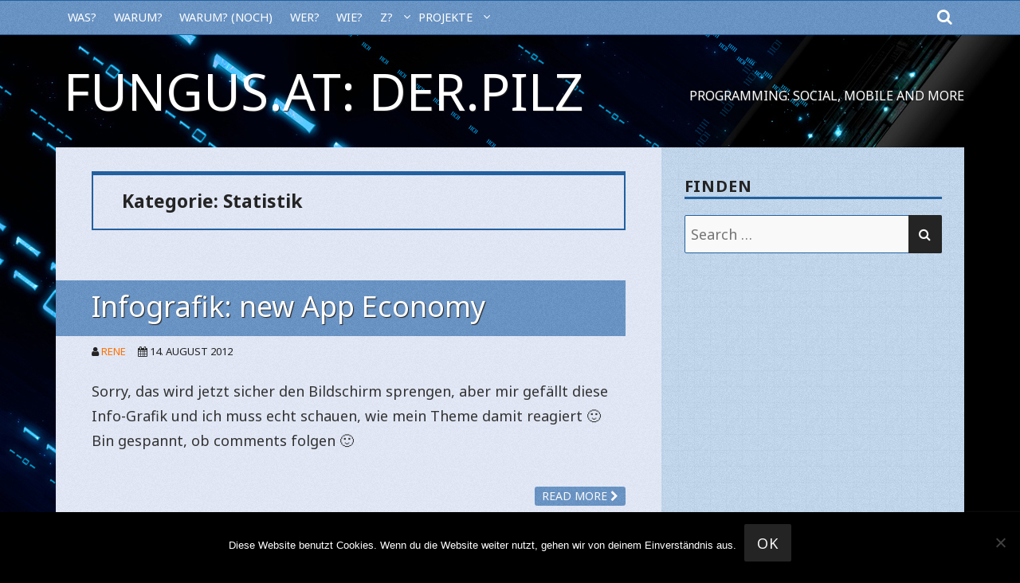

--- FILE ---
content_type: text/html; charset=utf-8
request_url: https://www.google.com/recaptcha/api2/anchor?ar=1&k=6LdkqokUAAAAADVANZyb0p74pDEEFXYXZBMsjEJB&co=aHR0cHM6Ly9mdW5ndXMuYXQ6NDQz&hl=en&v=N67nZn4AqZkNcbeMu4prBgzg&size=invisible&anchor-ms=20000&execute-ms=30000&cb=w8dxf54cfhrv
body_size: 48748
content:
<!DOCTYPE HTML><html dir="ltr" lang="en"><head><meta http-equiv="Content-Type" content="text/html; charset=UTF-8">
<meta http-equiv="X-UA-Compatible" content="IE=edge">
<title>reCAPTCHA</title>
<style type="text/css">
/* cyrillic-ext */
@font-face {
  font-family: 'Roboto';
  font-style: normal;
  font-weight: 400;
  font-stretch: 100%;
  src: url(//fonts.gstatic.com/s/roboto/v48/KFO7CnqEu92Fr1ME7kSn66aGLdTylUAMa3GUBHMdazTgWw.woff2) format('woff2');
  unicode-range: U+0460-052F, U+1C80-1C8A, U+20B4, U+2DE0-2DFF, U+A640-A69F, U+FE2E-FE2F;
}
/* cyrillic */
@font-face {
  font-family: 'Roboto';
  font-style: normal;
  font-weight: 400;
  font-stretch: 100%;
  src: url(//fonts.gstatic.com/s/roboto/v48/KFO7CnqEu92Fr1ME7kSn66aGLdTylUAMa3iUBHMdazTgWw.woff2) format('woff2');
  unicode-range: U+0301, U+0400-045F, U+0490-0491, U+04B0-04B1, U+2116;
}
/* greek-ext */
@font-face {
  font-family: 'Roboto';
  font-style: normal;
  font-weight: 400;
  font-stretch: 100%;
  src: url(//fonts.gstatic.com/s/roboto/v48/KFO7CnqEu92Fr1ME7kSn66aGLdTylUAMa3CUBHMdazTgWw.woff2) format('woff2');
  unicode-range: U+1F00-1FFF;
}
/* greek */
@font-face {
  font-family: 'Roboto';
  font-style: normal;
  font-weight: 400;
  font-stretch: 100%;
  src: url(//fonts.gstatic.com/s/roboto/v48/KFO7CnqEu92Fr1ME7kSn66aGLdTylUAMa3-UBHMdazTgWw.woff2) format('woff2');
  unicode-range: U+0370-0377, U+037A-037F, U+0384-038A, U+038C, U+038E-03A1, U+03A3-03FF;
}
/* math */
@font-face {
  font-family: 'Roboto';
  font-style: normal;
  font-weight: 400;
  font-stretch: 100%;
  src: url(//fonts.gstatic.com/s/roboto/v48/KFO7CnqEu92Fr1ME7kSn66aGLdTylUAMawCUBHMdazTgWw.woff2) format('woff2');
  unicode-range: U+0302-0303, U+0305, U+0307-0308, U+0310, U+0312, U+0315, U+031A, U+0326-0327, U+032C, U+032F-0330, U+0332-0333, U+0338, U+033A, U+0346, U+034D, U+0391-03A1, U+03A3-03A9, U+03B1-03C9, U+03D1, U+03D5-03D6, U+03F0-03F1, U+03F4-03F5, U+2016-2017, U+2034-2038, U+203C, U+2040, U+2043, U+2047, U+2050, U+2057, U+205F, U+2070-2071, U+2074-208E, U+2090-209C, U+20D0-20DC, U+20E1, U+20E5-20EF, U+2100-2112, U+2114-2115, U+2117-2121, U+2123-214F, U+2190, U+2192, U+2194-21AE, U+21B0-21E5, U+21F1-21F2, U+21F4-2211, U+2213-2214, U+2216-22FF, U+2308-230B, U+2310, U+2319, U+231C-2321, U+2336-237A, U+237C, U+2395, U+239B-23B7, U+23D0, U+23DC-23E1, U+2474-2475, U+25AF, U+25B3, U+25B7, U+25BD, U+25C1, U+25CA, U+25CC, U+25FB, U+266D-266F, U+27C0-27FF, U+2900-2AFF, U+2B0E-2B11, U+2B30-2B4C, U+2BFE, U+3030, U+FF5B, U+FF5D, U+1D400-1D7FF, U+1EE00-1EEFF;
}
/* symbols */
@font-face {
  font-family: 'Roboto';
  font-style: normal;
  font-weight: 400;
  font-stretch: 100%;
  src: url(//fonts.gstatic.com/s/roboto/v48/KFO7CnqEu92Fr1ME7kSn66aGLdTylUAMaxKUBHMdazTgWw.woff2) format('woff2');
  unicode-range: U+0001-000C, U+000E-001F, U+007F-009F, U+20DD-20E0, U+20E2-20E4, U+2150-218F, U+2190, U+2192, U+2194-2199, U+21AF, U+21E6-21F0, U+21F3, U+2218-2219, U+2299, U+22C4-22C6, U+2300-243F, U+2440-244A, U+2460-24FF, U+25A0-27BF, U+2800-28FF, U+2921-2922, U+2981, U+29BF, U+29EB, U+2B00-2BFF, U+4DC0-4DFF, U+FFF9-FFFB, U+10140-1018E, U+10190-1019C, U+101A0, U+101D0-101FD, U+102E0-102FB, U+10E60-10E7E, U+1D2C0-1D2D3, U+1D2E0-1D37F, U+1F000-1F0FF, U+1F100-1F1AD, U+1F1E6-1F1FF, U+1F30D-1F30F, U+1F315, U+1F31C, U+1F31E, U+1F320-1F32C, U+1F336, U+1F378, U+1F37D, U+1F382, U+1F393-1F39F, U+1F3A7-1F3A8, U+1F3AC-1F3AF, U+1F3C2, U+1F3C4-1F3C6, U+1F3CA-1F3CE, U+1F3D4-1F3E0, U+1F3ED, U+1F3F1-1F3F3, U+1F3F5-1F3F7, U+1F408, U+1F415, U+1F41F, U+1F426, U+1F43F, U+1F441-1F442, U+1F444, U+1F446-1F449, U+1F44C-1F44E, U+1F453, U+1F46A, U+1F47D, U+1F4A3, U+1F4B0, U+1F4B3, U+1F4B9, U+1F4BB, U+1F4BF, U+1F4C8-1F4CB, U+1F4D6, U+1F4DA, U+1F4DF, U+1F4E3-1F4E6, U+1F4EA-1F4ED, U+1F4F7, U+1F4F9-1F4FB, U+1F4FD-1F4FE, U+1F503, U+1F507-1F50B, U+1F50D, U+1F512-1F513, U+1F53E-1F54A, U+1F54F-1F5FA, U+1F610, U+1F650-1F67F, U+1F687, U+1F68D, U+1F691, U+1F694, U+1F698, U+1F6AD, U+1F6B2, U+1F6B9-1F6BA, U+1F6BC, U+1F6C6-1F6CF, U+1F6D3-1F6D7, U+1F6E0-1F6EA, U+1F6F0-1F6F3, U+1F6F7-1F6FC, U+1F700-1F7FF, U+1F800-1F80B, U+1F810-1F847, U+1F850-1F859, U+1F860-1F887, U+1F890-1F8AD, U+1F8B0-1F8BB, U+1F8C0-1F8C1, U+1F900-1F90B, U+1F93B, U+1F946, U+1F984, U+1F996, U+1F9E9, U+1FA00-1FA6F, U+1FA70-1FA7C, U+1FA80-1FA89, U+1FA8F-1FAC6, U+1FACE-1FADC, U+1FADF-1FAE9, U+1FAF0-1FAF8, U+1FB00-1FBFF;
}
/* vietnamese */
@font-face {
  font-family: 'Roboto';
  font-style: normal;
  font-weight: 400;
  font-stretch: 100%;
  src: url(//fonts.gstatic.com/s/roboto/v48/KFO7CnqEu92Fr1ME7kSn66aGLdTylUAMa3OUBHMdazTgWw.woff2) format('woff2');
  unicode-range: U+0102-0103, U+0110-0111, U+0128-0129, U+0168-0169, U+01A0-01A1, U+01AF-01B0, U+0300-0301, U+0303-0304, U+0308-0309, U+0323, U+0329, U+1EA0-1EF9, U+20AB;
}
/* latin-ext */
@font-face {
  font-family: 'Roboto';
  font-style: normal;
  font-weight: 400;
  font-stretch: 100%;
  src: url(//fonts.gstatic.com/s/roboto/v48/KFO7CnqEu92Fr1ME7kSn66aGLdTylUAMa3KUBHMdazTgWw.woff2) format('woff2');
  unicode-range: U+0100-02BA, U+02BD-02C5, U+02C7-02CC, U+02CE-02D7, U+02DD-02FF, U+0304, U+0308, U+0329, U+1D00-1DBF, U+1E00-1E9F, U+1EF2-1EFF, U+2020, U+20A0-20AB, U+20AD-20C0, U+2113, U+2C60-2C7F, U+A720-A7FF;
}
/* latin */
@font-face {
  font-family: 'Roboto';
  font-style: normal;
  font-weight: 400;
  font-stretch: 100%;
  src: url(//fonts.gstatic.com/s/roboto/v48/KFO7CnqEu92Fr1ME7kSn66aGLdTylUAMa3yUBHMdazQ.woff2) format('woff2');
  unicode-range: U+0000-00FF, U+0131, U+0152-0153, U+02BB-02BC, U+02C6, U+02DA, U+02DC, U+0304, U+0308, U+0329, U+2000-206F, U+20AC, U+2122, U+2191, U+2193, U+2212, U+2215, U+FEFF, U+FFFD;
}
/* cyrillic-ext */
@font-face {
  font-family: 'Roboto';
  font-style: normal;
  font-weight: 500;
  font-stretch: 100%;
  src: url(//fonts.gstatic.com/s/roboto/v48/KFO7CnqEu92Fr1ME7kSn66aGLdTylUAMa3GUBHMdazTgWw.woff2) format('woff2');
  unicode-range: U+0460-052F, U+1C80-1C8A, U+20B4, U+2DE0-2DFF, U+A640-A69F, U+FE2E-FE2F;
}
/* cyrillic */
@font-face {
  font-family: 'Roboto';
  font-style: normal;
  font-weight: 500;
  font-stretch: 100%;
  src: url(//fonts.gstatic.com/s/roboto/v48/KFO7CnqEu92Fr1ME7kSn66aGLdTylUAMa3iUBHMdazTgWw.woff2) format('woff2');
  unicode-range: U+0301, U+0400-045F, U+0490-0491, U+04B0-04B1, U+2116;
}
/* greek-ext */
@font-face {
  font-family: 'Roboto';
  font-style: normal;
  font-weight: 500;
  font-stretch: 100%;
  src: url(//fonts.gstatic.com/s/roboto/v48/KFO7CnqEu92Fr1ME7kSn66aGLdTylUAMa3CUBHMdazTgWw.woff2) format('woff2');
  unicode-range: U+1F00-1FFF;
}
/* greek */
@font-face {
  font-family: 'Roboto';
  font-style: normal;
  font-weight: 500;
  font-stretch: 100%;
  src: url(//fonts.gstatic.com/s/roboto/v48/KFO7CnqEu92Fr1ME7kSn66aGLdTylUAMa3-UBHMdazTgWw.woff2) format('woff2');
  unicode-range: U+0370-0377, U+037A-037F, U+0384-038A, U+038C, U+038E-03A1, U+03A3-03FF;
}
/* math */
@font-face {
  font-family: 'Roboto';
  font-style: normal;
  font-weight: 500;
  font-stretch: 100%;
  src: url(//fonts.gstatic.com/s/roboto/v48/KFO7CnqEu92Fr1ME7kSn66aGLdTylUAMawCUBHMdazTgWw.woff2) format('woff2');
  unicode-range: U+0302-0303, U+0305, U+0307-0308, U+0310, U+0312, U+0315, U+031A, U+0326-0327, U+032C, U+032F-0330, U+0332-0333, U+0338, U+033A, U+0346, U+034D, U+0391-03A1, U+03A3-03A9, U+03B1-03C9, U+03D1, U+03D5-03D6, U+03F0-03F1, U+03F4-03F5, U+2016-2017, U+2034-2038, U+203C, U+2040, U+2043, U+2047, U+2050, U+2057, U+205F, U+2070-2071, U+2074-208E, U+2090-209C, U+20D0-20DC, U+20E1, U+20E5-20EF, U+2100-2112, U+2114-2115, U+2117-2121, U+2123-214F, U+2190, U+2192, U+2194-21AE, U+21B0-21E5, U+21F1-21F2, U+21F4-2211, U+2213-2214, U+2216-22FF, U+2308-230B, U+2310, U+2319, U+231C-2321, U+2336-237A, U+237C, U+2395, U+239B-23B7, U+23D0, U+23DC-23E1, U+2474-2475, U+25AF, U+25B3, U+25B7, U+25BD, U+25C1, U+25CA, U+25CC, U+25FB, U+266D-266F, U+27C0-27FF, U+2900-2AFF, U+2B0E-2B11, U+2B30-2B4C, U+2BFE, U+3030, U+FF5B, U+FF5D, U+1D400-1D7FF, U+1EE00-1EEFF;
}
/* symbols */
@font-face {
  font-family: 'Roboto';
  font-style: normal;
  font-weight: 500;
  font-stretch: 100%;
  src: url(//fonts.gstatic.com/s/roboto/v48/KFO7CnqEu92Fr1ME7kSn66aGLdTylUAMaxKUBHMdazTgWw.woff2) format('woff2');
  unicode-range: U+0001-000C, U+000E-001F, U+007F-009F, U+20DD-20E0, U+20E2-20E4, U+2150-218F, U+2190, U+2192, U+2194-2199, U+21AF, U+21E6-21F0, U+21F3, U+2218-2219, U+2299, U+22C4-22C6, U+2300-243F, U+2440-244A, U+2460-24FF, U+25A0-27BF, U+2800-28FF, U+2921-2922, U+2981, U+29BF, U+29EB, U+2B00-2BFF, U+4DC0-4DFF, U+FFF9-FFFB, U+10140-1018E, U+10190-1019C, U+101A0, U+101D0-101FD, U+102E0-102FB, U+10E60-10E7E, U+1D2C0-1D2D3, U+1D2E0-1D37F, U+1F000-1F0FF, U+1F100-1F1AD, U+1F1E6-1F1FF, U+1F30D-1F30F, U+1F315, U+1F31C, U+1F31E, U+1F320-1F32C, U+1F336, U+1F378, U+1F37D, U+1F382, U+1F393-1F39F, U+1F3A7-1F3A8, U+1F3AC-1F3AF, U+1F3C2, U+1F3C4-1F3C6, U+1F3CA-1F3CE, U+1F3D4-1F3E0, U+1F3ED, U+1F3F1-1F3F3, U+1F3F5-1F3F7, U+1F408, U+1F415, U+1F41F, U+1F426, U+1F43F, U+1F441-1F442, U+1F444, U+1F446-1F449, U+1F44C-1F44E, U+1F453, U+1F46A, U+1F47D, U+1F4A3, U+1F4B0, U+1F4B3, U+1F4B9, U+1F4BB, U+1F4BF, U+1F4C8-1F4CB, U+1F4D6, U+1F4DA, U+1F4DF, U+1F4E3-1F4E6, U+1F4EA-1F4ED, U+1F4F7, U+1F4F9-1F4FB, U+1F4FD-1F4FE, U+1F503, U+1F507-1F50B, U+1F50D, U+1F512-1F513, U+1F53E-1F54A, U+1F54F-1F5FA, U+1F610, U+1F650-1F67F, U+1F687, U+1F68D, U+1F691, U+1F694, U+1F698, U+1F6AD, U+1F6B2, U+1F6B9-1F6BA, U+1F6BC, U+1F6C6-1F6CF, U+1F6D3-1F6D7, U+1F6E0-1F6EA, U+1F6F0-1F6F3, U+1F6F7-1F6FC, U+1F700-1F7FF, U+1F800-1F80B, U+1F810-1F847, U+1F850-1F859, U+1F860-1F887, U+1F890-1F8AD, U+1F8B0-1F8BB, U+1F8C0-1F8C1, U+1F900-1F90B, U+1F93B, U+1F946, U+1F984, U+1F996, U+1F9E9, U+1FA00-1FA6F, U+1FA70-1FA7C, U+1FA80-1FA89, U+1FA8F-1FAC6, U+1FACE-1FADC, U+1FADF-1FAE9, U+1FAF0-1FAF8, U+1FB00-1FBFF;
}
/* vietnamese */
@font-face {
  font-family: 'Roboto';
  font-style: normal;
  font-weight: 500;
  font-stretch: 100%;
  src: url(//fonts.gstatic.com/s/roboto/v48/KFO7CnqEu92Fr1ME7kSn66aGLdTylUAMa3OUBHMdazTgWw.woff2) format('woff2');
  unicode-range: U+0102-0103, U+0110-0111, U+0128-0129, U+0168-0169, U+01A0-01A1, U+01AF-01B0, U+0300-0301, U+0303-0304, U+0308-0309, U+0323, U+0329, U+1EA0-1EF9, U+20AB;
}
/* latin-ext */
@font-face {
  font-family: 'Roboto';
  font-style: normal;
  font-weight: 500;
  font-stretch: 100%;
  src: url(//fonts.gstatic.com/s/roboto/v48/KFO7CnqEu92Fr1ME7kSn66aGLdTylUAMa3KUBHMdazTgWw.woff2) format('woff2');
  unicode-range: U+0100-02BA, U+02BD-02C5, U+02C7-02CC, U+02CE-02D7, U+02DD-02FF, U+0304, U+0308, U+0329, U+1D00-1DBF, U+1E00-1E9F, U+1EF2-1EFF, U+2020, U+20A0-20AB, U+20AD-20C0, U+2113, U+2C60-2C7F, U+A720-A7FF;
}
/* latin */
@font-face {
  font-family: 'Roboto';
  font-style: normal;
  font-weight: 500;
  font-stretch: 100%;
  src: url(//fonts.gstatic.com/s/roboto/v48/KFO7CnqEu92Fr1ME7kSn66aGLdTylUAMa3yUBHMdazQ.woff2) format('woff2');
  unicode-range: U+0000-00FF, U+0131, U+0152-0153, U+02BB-02BC, U+02C6, U+02DA, U+02DC, U+0304, U+0308, U+0329, U+2000-206F, U+20AC, U+2122, U+2191, U+2193, U+2212, U+2215, U+FEFF, U+FFFD;
}
/* cyrillic-ext */
@font-face {
  font-family: 'Roboto';
  font-style: normal;
  font-weight: 900;
  font-stretch: 100%;
  src: url(//fonts.gstatic.com/s/roboto/v48/KFO7CnqEu92Fr1ME7kSn66aGLdTylUAMa3GUBHMdazTgWw.woff2) format('woff2');
  unicode-range: U+0460-052F, U+1C80-1C8A, U+20B4, U+2DE0-2DFF, U+A640-A69F, U+FE2E-FE2F;
}
/* cyrillic */
@font-face {
  font-family: 'Roboto';
  font-style: normal;
  font-weight: 900;
  font-stretch: 100%;
  src: url(//fonts.gstatic.com/s/roboto/v48/KFO7CnqEu92Fr1ME7kSn66aGLdTylUAMa3iUBHMdazTgWw.woff2) format('woff2');
  unicode-range: U+0301, U+0400-045F, U+0490-0491, U+04B0-04B1, U+2116;
}
/* greek-ext */
@font-face {
  font-family: 'Roboto';
  font-style: normal;
  font-weight: 900;
  font-stretch: 100%;
  src: url(//fonts.gstatic.com/s/roboto/v48/KFO7CnqEu92Fr1ME7kSn66aGLdTylUAMa3CUBHMdazTgWw.woff2) format('woff2');
  unicode-range: U+1F00-1FFF;
}
/* greek */
@font-face {
  font-family: 'Roboto';
  font-style: normal;
  font-weight: 900;
  font-stretch: 100%;
  src: url(//fonts.gstatic.com/s/roboto/v48/KFO7CnqEu92Fr1ME7kSn66aGLdTylUAMa3-UBHMdazTgWw.woff2) format('woff2');
  unicode-range: U+0370-0377, U+037A-037F, U+0384-038A, U+038C, U+038E-03A1, U+03A3-03FF;
}
/* math */
@font-face {
  font-family: 'Roboto';
  font-style: normal;
  font-weight: 900;
  font-stretch: 100%;
  src: url(//fonts.gstatic.com/s/roboto/v48/KFO7CnqEu92Fr1ME7kSn66aGLdTylUAMawCUBHMdazTgWw.woff2) format('woff2');
  unicode-range: U+0302-0303, U+0305, U+0307-0308, U+0310, U+0312, U+0315, U+031A, U+0326-0327, U+032C, U+032F-0330, U+0332-0333, U+0338, U+033A, U+0346, U+034D, U+0391-03A1, U+03A3-03A9, U+03B1-03C9, U+03D1, U+03D5-03D6, U+03F0-03F1, U+03F4-03F5, U+2016-2017, U+2034-2038, U+203C, U+2040, U+2043, U+2047, U+2050, U+2057, U+205F, U+2070-2071, U+2074-208E, U+2090-209C, U+20D0-20DC, U+20E1, U+20E5-20EF, U+2100-2112, U+2114-2115, U+2117-2121, U+2123-214F, U+2190, U+2192, U+2194-21AE, U+21B0-21E5, U+21F1-21F2, U+21F4-2211, U+2213-2214, U+2216-22FF, U+2308-230B, U+2310, U+2319, U+231C-2321, U+2336-237A, U+237C, U+2395, U+239B-23B7, U+23D0, U+23DC-23E1, U+2474-2475, U+25AF, U+25B3, U+25B7, U+25BD, U+25C1, U+25CA, U+25CC, U+25FB, U+266D-266F, U+27C0-27FF, U+2900-2AFF, U+2B0E-2B11, U+2B30-2B4C, U+2BFE, U+3030, U+FF5B, U+FF5D, U+1D400-1D7FF, U+1EE00-1EEFF;
}
/* symbols */
@font-face {
  font-family: 'Roboto';
  font-style: normal;
  font-weight: 900;
  font-stretch: 100%;
  src: url(//fonts.gstatic.com/s/roboto/v48/KFO7CnqEu92Fr1ME7kSn66aGLdTylUAMaxKUBHMdazTgWw.woff2) format('woff2');
  unicode-range: U+0001-000C, U+000E-001F, U+007F-009F, U+20DD-20E0, U+20E2-20E4, U+2150-218F, U+2190, U+2192, U+2194-2199, U+21AF, U+21E6-21F0, U+21F3, U+2218-2219, U+2299, U+22C4-22C6, U+2300-243F, U+2440-244A, U+2460-24FF, U+25A0-27BF, U+2800-28FF, U+2921-2922, U+2981, U+29BF, U+29EB, U+2B00-2BFF, U+4DC0-4DFF, U+FFF9-FFFB, U+10140-1018E, U+10190-1019C, U+101A0, U+101D0-101FD, U+102E0-102FB, U+10E60-10E7E, U+1D2C0-1D2D3, U+1D2E0-1D37F, U+1F000-1F0FF, U+1F100-1F1AD, U+1F1E6-1F1FF, U+1F30D-1F30F, U+1F315, U+1F31C, U+1F31E, U+1F320-1F32C, U+1F336, U+1F378, U+1F37D, U+1F382, U+1F393-1F39F, U+1F3A7-1F3A8, U+1F3AC-1F3AF, U+1F3C2, U+1F3C4-1F3C6, U+1F3CA-1F3CE, U+1F3D4-1F3E0, U+1F3ED, U+1F3F1-1F3F3, U+1F3F5-1F3F7, U+1F408, U+1F415, U+1F41F, U+1F426, U+1F43F, U+1F441-1F442, U+1F444, U+1F446-1F449, U+1F44C-1F44E, U+1F453, U+1F46A, U+1F47D, U+1F4A3, U+1F4B0, U+1F4B3, U+1F4B9, U+1F4BB, U+1F4BF, U+1F4C8-1F4CB, U+1F4D6, U+1F4DA, U+1F4DF, U+1F4E3-1F4E6, U+1F4EA-1F4ED, U+1F4F7, U+1F4F9-1F4FB, U+1F4FD-1F4FE, U+1F503, U+1F507-1F50B, U+1F50D, U+1F512-1F513, U+1F53E-1F54A, U+1F54F-1F5FA, U+1F610, U+1F650-1F67F, U+1F687, U+1F68D, U+1F691, U+1F694, U+1F698, U+1F6AD, U+1F6B2, U+1F6B9-1F6BA, U+1F6BC, U+1F6C6-1F6CF, U+1F6D3-1F6D7, U+1F6E0-1F6EA, U+1F6F0-1F6F3, U+1F6F7-1F6FC, U+1F700-1F7FF, U+1F800-1F80B, U+1F810-1F847, U+1F850-1F859, U+1F860-1F887, U+1F890-1F8AD, U+1F8B0-1F8BB, U+1F8C0-1F8C1, U+1F900-1F90B, U+1F93B, U+1F946, U+1F984, U+1F996, U+1F9E9, U+1FA00-1FA6F, U+1FA70-1FA7C, U+1FA80-1FA89, U+1FA8F-1FAC6, U+1FACE-1FADC, U+1FADF-1FAE9, U+1FAF0-1FAF8, U+1FB00-1FBFF;
}
/* vietnamese */
@font-face {
  font-family: 'Roboto';
  font-style: normal;
  font-weight: 900;
  font-stretch: 100%;
  src: url(//fonts.gstatic.com/s/roboto/v48/KFO7CnqEu92Fr1ME7kSn66aGLdTylUAMa3OUBHMdazTgWw.woff2) format('woff2');
  unicode-range: U+0102-0103, U+0110-0111, U+0128-0129, U+0168-0169, U+01A0-01A1, U+01AF-01B0, U+0300-0301, U+0303-0304, U+0308-0309, U+0323, U+0329, U+1EA0-1EF9, U+20AB;
}
/* latin-ext */
@font-face {
  font-family: 'Roboto';
  font-style: normal;
  font-weight: 900;
  font-stretch: 100%;
  src: url(//fonts.gstatic.com/s/roboto/v48/KFO7CnqEu92Fr1ME7kSn66aGLdTylUAMa3KUBHMdazTgWw.woff2) format('woff2');
  unicode-range: U+0100-02BA, U+02BD-02C5, U+02C7-02CC, U+02CE-02D7, U+02DD-02FF, U+0304, U+0308, U+0329, U+1D00-1DBF, U+1E00-1E9F, U+1EF2-1EFF, U+2020, U+20A0-20AB, U+20AD-20C0, U+2113, U+2C60-2C7F, U+A720-A7FF;
}
/* latin */
@font-face {
  font-family: 'Roboto';
  font-style: normal;
  font-weight: 900;
  font-stretch: 100%;
  src: url(//fonts.gstatic.com/s/roboto/v48/KFO7CnqEu92Fr1ME7kSn66aGLdTylUAMa3yUBHMdazQ.woff2) format('woff2');
  unicode-range: U+0000-00FF, U+0131, U+0152-0153, U+02BB-02BC, U+02C6, U+02DA, U+02DC, U+0304, U+0308, U+0329, U+2000-206F, U+20AC, U+2122, U+2191, U+2193, U+2212, U+2215, U+FEFF, U+FFFD;
}

</style>
<link rel="stylesheet" type="text/css" href="https://www.gstatic.com/recaptcha/releases/N67nZn4AqZkNcbeMu4prBgzg/styles__ltr.css">
<script nonce="IBe3cKJCaijQZJbMdxg02Q" type="text/javascript">window['__recaptcha_api'] = 'https://www.google.com/recaptcha/api2/';</script>
<script type="text/javascript" src="https://www.gstatic.com/recaptcha/releases/N67nZn4AqZkNcbeMu4prBgzg/recaptcha__en.js" nonce="IBe3cKJCaijQZJbMdxg02Q">
      
    </script></head>
<body><div id="rc-anchor-alert" class="rc-anchor-alert"></div>
<input type="hidden" id="recaptcha-token" value="[base64]">
<script type="text/javascript" nonce="IBe3cKJCaijQZJbMdxg02Q">
      recaptcha.anchor.Main.init("[\x22ainput\x22,[\x22bgdata\x22,\x22\x22,\[base64]/[base64]/[base64]/ZyhXLGgpOnEoW04sMjEsbF0sVywwKSxoKSxmYWxzZSxmYWxzZSl9Y2F0Y2goayl7RygzNTgsVyk/[base64]/[base64]/[base64]/[base64]/[base64]/[base64]/[base64]/bmV3IEJbT10oRFswXSk6dz09Mj9uZXcgQltPXShEWzBdLERbMV0pOnc9PTM/bmV3IEJbT10oRFswXSxEWzFdLERbMl0pOnc9PTQ/[base64]/[base64]/[base64]/[base64]/[base64]\\u003d\x22,\[base64]\\u003d\x22,\x22w57Du8K2I8KFw5xcw4U4O8KtwqQ7wpXDtxRgNgZlwr45w4fDtsKBwq3CrWNUwoFpw4rDlkvDvsOJwpcOUsOBKSjClmECWG/DrsOZIMKxw4FDZnbChSIUSMOLw4rCmMKbw7vCm8KJwr3CoMOPAgzCssK0WcKiwqbCgyJfAcOUw4TCg8KrwoXChlvCh8OaKDZeXsO8C8KqYxpycMOoDh/Cg8KGNhQTw4cRYkVIwoHCmcOGw6TDvMOcTzlRwqIFwpYHw4TDkxMvwoAOwoLCjsOLSsKSw6jClFbCvsKBIRMuQMKXw5/[base64]/Dtlx/BmF2w4HCky0jTmhDLwTCg2RDw4zDgFLCgTzDrsKUwpjDjkYswrJAUcObw5DDs8K5wo3DhEs2w7dAw5/DvMKMAWANwrDDrsO6wojCiRzCgsO+MQpwwpBHUQEfw73DnB8Xw5pGw5w7YMKlfWApwqhaCMOgw6oHJMK6woDDtcOQwpoKw5DCg8OzWsKUw5/Du8OSM8O/ZsKOw5QwwpnDmTFBP0rChB0nBRTDr8KPwozDlMOiwqzCgMONwrrCi09uw53Dv8KXw7XDkz9TI8O9UigGZwHDnzzDi33CscK9aMO7exU2JMOfw4lxR8KSI8OOwrAOFcKowpzDtcKpwoAwWX4ZfGwuwprDphIKOcKsYl3DtMO8WVjDtz/[base64]/NBdZHcK+wrpfw6RIDkfCgEEJwrrDgCROchR9w7fDmsKcwqkUBHDDjsOkwqcEehVZw5oyw5V/KsKrdyLCr8OXwpvCmyQxFsOCwpIMwpATXMKrP8OSwpR2Dm48DMKiwpDClhXDmycRwrZ5w6/CjsKdw7BKa2TCgkBaw7cuw6zDm8K3ZmsfwpHDhEEyPA8yw4nDjsK6YcOmw5nDo8Kzw6rDt8OnwpVpwq1xBTdPGsObwo3DhycLw5rDpMKRa8Kyw7/DhsOKwp/DtMOewqDDgcKTwonCtwvDnDDCvcK5wrp5R8OuwoMxHlDDqyQ7JyvDuMOJesKFScOUw4/DsR9vVMKSFE/DucK8RsOKw7VywrJMwrdALcKxwrBnQcOxeA1lwph/w57DlR7Dq08qHyjDgX7DnDJCw6snwpHCv04iw5vDvcKKwogPL3rDhEXDo8O0HWHDp8O6w7ZDB8Ofwq7DtggLw4U6woHCocOgw7w5w6xqDFnCpAZkw60lwqzDksOjKEjCrlYxZ2rCpMOrwrcCw57CsjnCgMOkwqrCrsKtH3AJwqV5w7kOMcOGWMKewp/ChcOtwpfCmMOuw4o+blzCtnFhK20Aw7Z1LsK8w5BbwoJnwqnDnMKsR8OpCALCqEzDpxjCv8O2eUg7w7jCkcOmZmzDlV8wwprCk8KZw7nCs1hNwpMSOELCncK2wrFtwqlvwpoXwqzCnh3DgcOUZ3vDhXcREgbDisO7w7/Cq8KWcHB0w5TDqsOWwpBhw4pCw518Ih/DnA/DmMKSwprCkMKcw7oPwqvCn1nCiiNCwr/CuMKWVgVAw4Ufw47CtUIWesOiecOnS8OrYsOpw6vCq3XCtMOPw4LDiA03acKgJcOfQWzDlyVuZsKQCsKEwovDlmMkYHLDhcKrw7jCmsKewpANegDDnBvDnG8NPQtAwoZoRcOqw5XCtcOkwqDCmMOKwobCkcKFHcONw7dQJsO+ABMGFE/Cj8OXw4Q7woEIwrYNWMOgwpDDmjlFwq4iP3RSwpURwrlIM8K2b8OOwp7CusOCw6tzw7fCgMO8woTDhsOYQgTDhSnDulQTYzZwKlfCtcOXUMKifsKiLsOYP8OLOMOUOMODw4PDrwMjYsKeaickwqjCngXCqsOIwr/Cti/DtEg/[base64]/CqMOHIlXCkiDCqHvCq0NjQwDDkCFxeB0LwrMdw5YESRbDp8OHw5bDvsOEATlKw6JkKsKgwosbwrFOc8KLw7zCvD4Rw69twrTDkgZjw7RxwpvDkhzDum3Ci8O7w73CsMKbE8O3woHDrl4Pwp8Fwqlawrh2YcO2w7pAJ19aMSvDtz/CqcOnw7TCrAzDoMK6PBLDmMKUw7LCscOTw73CkMKXwoo/wqopwppiSQV4w5MfwpsIwo/DmyHCgmxkGQdJwoXDiDl7w4DDsMOfw7nDnzsQHsKVw7Jfw4PCjMO+Q8OaHDXCvRHCklXCnhQCw7dFwrbDlDtbYcOsfMO/esKBw69kOHlRNh3DsMKyUGQwwqPCs1vCozzCsMOQWsOew4MCwodbwqk7w5vCsw/CrStUWTQcREvCnzXDmDnDjDpmPcOkwrNXw4HDpl7CrcK5wqXDtcOwTFvCpsKPwp9iwqrCg8KJw60PMcK/AcO2wqzCkcODwpJvw7sHIsKTwoHCnMObDsK5w58zDsKSwr5eZ2HDgxzDp8OxbsOfcsOyw6zDvCYrZMOxX8OtwqtAw6R1w6QSwoByBMKaWWDCkgJnw4JLDV57BF7CgcKtwpgXTsOgw67DvsOww69RWDd1bcOkw7Bkw4RAByYUQ3jCtcKtNl/[base64]/wofColRvOEDCqMOueS8Iw5zCgsO9wqnCv0HDo8K+HkAPY2ggwpZ/wq/DrBDDjHdYwosxTFzCp8OPYcOORcO5wqXDtcKQw53DgS3DuT0PwqLDu8OKwpZjPsOoFBPCosOQaXLDgxB7w7JywpwmFAHConpkw5vCocK8woQ1w7EswrbCrEd0ScK/[base64]/[base64]/CnMKTwqLDqlbDr1LCqMKIwoPDisKnNMKEHMKvw5IqZsKzwoAPwrLCvMKyScOHwonDjU4swq3DrhNSwp11wqDCjjcPwo/[base64]/[base64]/[base64]/[base64]/[base64]/[base64]/[base64]/CrcOHG8KVIcOOJXvCrhPCrsOyw4jClQ51KMKLwp7CjcOXT1DCv8OGw4wwwqzDsMK5IsKIw4LDjcKIwoXDvMKQw5bCpcO6CsKPw4/DgDM7JGLDpcKiw7TCvcKKDTwlI8O5XUJGwrR0w6TDk8O1w7PCrFHCgHUOw5pzPsKaPsOhZsK8w5A8w7jDkTwAwqNfwr3CpsKPw6FFw6lVwpDCq8KDag5Twr9lEcKnXcO6e8OAWhzDkhZcecO/wozClsOOwrImwq8jwr98wpB/[base64]/DrMO3OsONw4nDhsOOcMKsw6nChDMbc8O4wroXw7ZXa3TCiibCqMKcwqLCoMKrwq3DsXV/w4XDo01cw4oYbEVGYMKvdcKgHMODwpvCosOvwpHCl8KPJVALw5t/[base64]/CjEtrw7zCsBPDmW5iwqnDoXDDr8OYSQPCkMO5wrN7ZsK3P0MZGcODwrNrw5bCmsOuwoLCg0wYacOVwovCmcKpwqkmw6crVsKmeHLDoWrDmsK/[base64]/[base64]/CtMKbfsKzw6EQw5cRMcOYeGzDtMO3wpNvw57CosK6w5vDssOZPFLDiMKmPzXChw3CsEjCi8O+w5AOQsKyZT1KdgJEPRIqw43Crnc1wrbDtGTDscO6wqo0w6/CnnA/JD/[base64]/w53Do8OIG8KxP8KhacK+w7s0KVZbw5FSekLDjh/CvcOjwr0Ow4Y/w7gvOVHDtcO+KApgw4jDuMKRw5ojw4zDjsKUw6dba10uw6IPw7TCkcKRTMKTwpdJZ8Kew55rHsKbw5xwEm7CnE3Co33DhMKeZsKqw43DjS8lw6tIwo8Ywqluw4txw4tgwpQpwrzCkhDCigjClDXCqGF1wpJSbMK2wqRKJmZNBg4Bw41/w7cQwpXCiUZiZMK9NsKWWsOYw7zDt1FtOMOwwq3CksKsw6rCtsOuwo7DnyIDwoZgM1XCjsORw71vM8KcZzRTwpAvTsOSwrHCkDg1wo/CgjrDhcOew4RKEHfDjsOkw7sXRDPDjcOJN8OTCsOFwoAPw6QtLkvDv8K/[base64]/w6vDjcO6w47Coy3Di8O/wpVGOMOmJFBJHcOeM1fDum49F8OTMcKtwqp9HcKnw5vCpBtyOVEdwot3wqnDkMKKwprCtcKeFl5qTMOTw44Hw5zDlXxDOMOewrjCn8OYQm1SCsK/[base64]/[base64]/[base64]/[base64]/Cl1PDlMKCwqQCw7Qhdm8mwp4NNk18fsKTwrnDtirCsMKtXsKqwqBfwrTCgi9qwrDClcK9w5gYdMOOYcKpw6FIw47DhcOxAcOmBFUlw4IKw4jCksK0O8KHwoLCn8K4w5HCnFIGJ8OEw7cddi9mwqDCrDHDlT3CqsK/DEfCoHnClMKgDy9xfwNeecKDw610w6V7DFHDgmluw6vDkiVTwqjCiTbDrsO9agJCw5kLcnhlwp9FQsKwWsKqw4lTCsOqOirCulFSERTDisOLKsKCeXwqZA7DmsOqM1vCk3zCkHrDt20ewrnDpcOfYcO8w4vDh8K1w6nDglM/w5nCrDPDny/CniZuw5kjw5LCuMOdwqzDl8OGbMK5w7HDrMOnwqDCv0dDcDHCn8KEV8OGwoFtJ35dw4oQLBHDgsOuw47DtMOqM1TCsjDDsVTCuMODwrBbEC7DmcKUw7VZw57Dvm0lL8KGw5M/BybDhndoworCu8O2G8KNRMKaw59CfMOvw7/DmcODw7ZxKMK3w6nDnCBIacKGw7rCtljClMOKfUtRPcO1NMK6w4tZL8Klwqd0dFQyw7stwqw5w6/CjwjDvsK7FHQ4wqc2w54jwqo0w4laNsKqZMK8ZcOMwo4tw74Cw6rDn0dMw5F9w6/ChnzCoBYdCSYkwp9kOMOVwr7CvMOGwprDi8KSw5ATwodBw7d2w74Zw43Cv1rChsKMN8K+eytydcKswqhXT8O8cwNYfsOpZAXCl00FwqFKSMK9AUzChAPCqsKXJMO6w5/[base64]/ChUfCtsOFRRTDslXCsVAsw4TDtgMVL8KGwrTCj3vCpBxHw6ENwqHCq1XCuVjDpW7DtcKcKsKtw5NDXsOHIkrDkMOHw4XDvlgRPsOowqrDunLCtlFnPsKVRmfDhcOTXAPCrxTDpMKuE8OowoAnBgXClxvCv3Bjw67DlVfDtMOtwq8oOytxSCB5NxwvdsO/w4kJR2rCjcOlw4vDisOBw4LDpmvCpsKnw57DqMOSw5EIfXvDn0sBwo/Dv8O8FcOFw4TDgGPCgHs2w7cowphVMMOGw5LCs8KjUhc/[base64]/[base64]/CucK7w6PDvSnDpcKBw5HCgwdnw75Ef8KVUABUM8OuW8OUw5rCiVLCk2khKkvCmcKxG2R7clV/w6zDsMOECsOSw6wFw4MHOmxmWMKsF8Kgw6DDnMKeKsOPwp8VwqzDgSvDpMOuw6XDi1AJw78qw6PDtcKXKUclIsOofMKLSsOZwqxYw7AOKD7Dh3ghU8KtwqAwwpzDihLCpw/CqBnCv8ORwoLCqcOSeDkbWsOhw4vCt8OOw7/CpMK3LkPCtnHDoMOpdMKtw5t6w67CkcOjw518wqoNIRMkw7TCkcKOO8OLw4EZw5bDln3CgSjCuMO7wrDDmsOef8K+w60fwp7CjsOUwrhGwqTDoA/[base64]/HEfCt8KwbsO+wrlUw7PDosOZOARQPsKDFkdxRsOhVHzDjCBGw6nClkRJwrbCrwzCnR4Zwp8JwrTDp8OawozCjSo8ZcKXR8KGZTldAjvDjgvCs8KNwp/Dp2xvwo/CkMKiCMOcEsKMbcOAwoTDnjvCi8OCw6dnwpxawrnCtXjCuxcwSMOdw5vChMOVw5YVNMK6wq3CkcOxah3DtzTCrDrDjFAScHjDhMOGwq0PInzCnlp0LwMnwo11w67Csz1dVsOOw4RSQcK6WBgsw4AiaMKRw44Awr8IMWRdbMOTwpVddm7DlcK/BsK2w4c/CcONwqYNWEbDpnHCtUjDkyTDnWNAw48ia8KMw4Rnw6gdNlzDisOxVMKLw4HCgQTDokEjwqjDj33DvlHCosOkw6jCqGoxfWjCqMOgwr57woxKDcKfAlHCvcKGwqHDlx0RX3XDsMOOw4teLHTClMOiwpt9w7fDgcOeYiZNRcK/woxIwrPDksOfIcKJw7rCpMKQw49EAVJpwoDCiXnCr8KwwpfCjMKUHsOrwq3CvhF1woDCrWA8wp7CmG4zwoFSwp/[base64]/[base64]/CtMKJw6fDr8Ksw5/DjTwFUMOiUcKbHTPDtSnDiUrDs8OrRh/CiAd4woJSw6/CocKxAlRfwqccw6TCm2XDnWPDuxHDvcOUXgPCtVI+JmA2w6pjw6zCgcOCVit1w4IQUlB+RFAgHjnDu8KVwrHDrGPDmEtTbh5Hwq/[base64]/Cl2XCmMKqw6DDiEPDgMKEwoZFw7/DuDt3w6JCAFrCucK6wozCoyE0WsOjBMKPFxoqA1jDnsOEw4/CgMKzw68PwoHDhsOcczs2w7zDrWrChMKzwpkmF8Krw5PDsMKdCTjDicOZbjbChBMfwovDnnMaw61Gwrssw7IewpfDmMOLB8Oowrd3bxFhBMOww51/wpAeZD1cHhXDrF3CqW9Ew53DqhRSOCMSw6lHw63Dk8OqHcKew4jDpsOrBsO4acOSwpAZw5XCv05awohEwrVsNcOrw6XCtsOeTgrCjsO1woF4HMO3wqfChsKEVMOSwqlhYAvDjF4uw5TCsjjDrcOQE8OoCkdew4/[base64]/Cj8Odw5LDuXvDpW10w6jDsWNGTj7ClsOXcjgtw5J/Ti7Cm8O+woTDhFbDjMOEwoJUw6HDksOKOcKlw553w6rDmcOLYsK1I8Kmw4nCs0DCq8OGXsK5w5lxw64dRsO8w5Mcwooyw67Dgz3DrkfDmz1NUsKJd8KCKcK0w7M5QW8OHsKVb3vDrHs9WMKDw6Y9Xww8w6/Di2XDjMOIY8Ktwp3Ctm3DjcOywq7CjEg0woTCinzDh8Kkwq1UesK7DMO8w5bChXhoAcK9w6MYJsKGw5xWwps/emJaw73ChMOSw6tqccO0w7zDig9lH8K1w7MrB8K0wpl/XMO/woXCrDvCmMOGbsO7KhvDlxMTw67CgHDDsGgOw6B8VCFmcyZ6w4VMJDVlw7bDjy9LMcKcb8KCEg1/MRnCr8KSwoZMw5vDmUwDwq3CijlqCMK5Y8KSSmjClEPDscOuH8Kvw7PDgcKBGMK6ZMKbLjw6w5Ivwp3CsytnT8OSwpYzwozCrcKaPhTDr8O3w6p5BWDCiip2wqnDmXbDpsO5KsOgTsOCc8KfMjzDmkkYNcKndMOvwp/[base64]/DjFwyARPDhMKNwpVDwq8OWsKzw6ZPJ0/Cnyt7wqgBwrDDjQXDtiQHw4PDjlHCt2TCoMOCw4QuORsgw7NtKsKOXsOaw6XCjnjDoBzCkz3CjcO6w7XChcK8QMOBM8O0w7ozwpsAGVxJfMOaKMOZwpZOdlFlAHciYcO3Mnd5YFbDmMKRwpsBwpEbVgzDrcOBXMO7UMK/[base64]/w4d0GUrCs8Okw6vCmAnDlMO4wo/Dmh/CisOrccOyYHU9Gl3Dih/CsMKBVsKgOcKQZmJqQS19w4oBw57CncKJMsOJKMKOw7p5WCFwwoNlLDrDrRhYZFzClTrCjsK8wpjDqMO4woVyK1XDoMKjw67DqH8/wqc8F8KTw7jDmAHCmyFLGsO9w7g4J2srAcOWCsKbASvCggPCn0cfw5LCm1sgw4XDjiBzw5jDizEVeR4RInjCisOeKixsfMKgZwQmwqlwIWgBd1BzP1o7w6TDmMK2w5nDiVDDrFl2wpIewovCrlPCmsKYw6I4JT8UAsOCw5/DsVNrw4DCvsK3SVXCm8KjH8KTw7YlwovDu0RaTTsLIk3Ci0RLAsOIwr44w6hvwrJewoXCscOfw55YC3ZPAsO9w7wQWsOZZ8O7L0XCpVkhwo7CqB3DhMOodnPDscK9wqLCp1skw4rCscKdTMOcwoLDuFcmJQrCucOXw7fCvcK3GgxWZUptbMKxwq/CrMKlw7nClVPDvDLDncKsw4bDoAhIQsK8VcO/[base64]/w45qworDrlvCokxWwqzDnhMJwpLCnjExG8OswpVvw6XDgsOIw7PCjMKNBMO6w5bDiUQPw4Bzw6ZhDsOcN8Kfwpguf8OMwoFmwpMeX8O/w4UoAG/Dv8O7wrkfw7Y2aMK5J8OwwpTCmsOLSRVYXy/CrCDCgijDl8OgS8Oiwo3CusORMSQ6NxvCuQUOOBh/A8Kfw5YTwq86TnQ7OMOKwoo3WcO4w4xOQ8Oqw74kw7fCg3/DpAVIJsKKwqfClcKFw6TDqsOKw6HDtcK6w77Cg8KRw4hOw5BcD8OSM8KPw45Fw5LCoQ9VD20mLMK+LR93J8KjMT/[base64]/Dm2tJKF7CiCwmwo/[base64]/ClsKDw7Umwod8Hjc+w5nCvMKXw4vDiMKzw57CiSckJMOOYRTDsA9Lw6PCocOHUsOvwpLDiyzDkcKtwoR4L8K7worDicOJbyQ0RcKFw7zDuFMbZwZEwo3DjMOUw6cTYj/Ck8K+w73DqsKcw7TCinUkw4x5w7zDtxDDr8OASGhNKEVAw71IUcOvw4hcUlnDgcK3wq/Dsn4kN8KsC8Kdw5l8w6JOKcKwSnDDigZMTMOww7oDwpgBRlVewrEqdV3CjDrDtMKcw7tpT8K/MFrCuMOOw4nCvFjCrMOSw4PDusKtQcO4C3HChsKZw6LCnDkPSF/Dn1PCmx/DtcKwZQROYsKVMMO5OnUAIBItw5JreRfDgUh+A2NvCsO8eB3CtcOuwpzDhio/[base64]/[base64]/DmztjwqPDth7CjsK3w7nDggwRUWJZMsO2wrkfOcKOwqjDqcKOw4TDlzUOw71fVmBWNcOMw7HCtV0/[base64]/DkhXDqGLDo8KBw6TCt8OtIcKUfcKtAijDnC3CsMK+wrLDu8KBET/[base64]/[base64]/CscKQw7jCvTXDssO8Y1jDr0phw7M6McOMeVHCogTDt0YWJcO1KCvCrgt1w5XCihhKw5jCoQrDn05iwpl8exsiwq8RwqZ8Gg/[base64]/CoTnCrUJLKgItO1PCn8K8JcKcK8O5w6XDrxvDl8KvQ8O0w4lMU8ODbGnDpMKuG21CM8OlDhTCu8OaQmHDlMK/w6nClsOOCcKnb8Kdflg7AgzDlcO2CCfCp8OCw4TChMKyAn3CoSZIOMKJPB/CnMOzw6BzJMKrw64/[base64]/eSbDkDLDnMKeVcOywq5TMR46OMKHwq/DsC7DgVtPHcKVwq3Ck8OEwobDjsKGK8OHw6LDrSDDpMOHwqjDvXA5JcOewpJnwpQkwq9tw6cMwqhbwrByQXlZHcKSbcODw6EdYMK/w7rCq8Kaw4rCosOkAsKzJgPCucKcQDF7JMOiYBTDpsK8bsO/RRxGJMOjK1wVwpjDizd7VMKOw5gCw6PCnMKpwoTCi8Kvw4nCjkDCnB/[base64]/DvcOkCsKXw4Z3aMOURB7DjXbDisOKdsOYw5XCjcKswrE3Hxcnw7oNaDDCl8Kow7tpAnTDqg/DqcO+wppPZWgNw5jCm1wvwqM6ejTDjsOhwp3ClUxOw7xlwr7Coi7DqiZhw7zDtTbDicKFw6QdScKrw7zDtWrCiD/[base64]/CjzIxwofDhMKywqhJecKKw7XDqj/DsS/ChklVC8KOw4/CoAHCscO2K8K7O8KOw7A+w7kRImBGE13Dt8OlFTHDhMORwpXChMOwCn0pTcOiw5gFwobDpFtafydhwpEcw7YtPEpTcMKlw5loZ3/[base64]/cMKresKlaMK6w7AfF8K7wrNRUcOow6c+w4lVwoQ2w5HCsMO7FcOAw4LCijwSwoVow7EaXgBaw6zDm8OywpTDsAHCp8OnD8OFw7cUMsKCwqJpWj/DlcOtwqbDuSnCmsONbcKywo/DihvCncKJw79swoDCijgjHi4LdsOww7EawpTCg8KTeMOfwqnCkMK8wqHCsMO3AAwbE8OLIMK9ahkkDhvCrS9QwpYUWQvDhsKmDcOhY8KvwqYKwp7CsTBTw7HCvMK7IsOHCx/CssKJwo9kfyHCjcK1YVZqw7c7csOAwqQ1w4LDml7Cug3CoR/DjMOGYMKfwrfDhDnDkMOLwpzDk1RdHcKEJMK/w6nDn0/Du8KLZ8KGwp/CpMKjLFd9w4rCjl/DmA/Dvi5NBMO/eVNSPMOww7fCuMKnamTCv1/DsSbCicOjwqRkwpphZcOQw5XDocKNw64lwplLPsOrKBZcw7NwKGTCnsKLYsOHw6/DjWsiAFvClxPDlsOJw4bCtsOGwofDjgUYwo7Dp3TCgcOEw7AywpbDsgdwbcOcIcKQwrbDv8OqAQ3Dr1lbw63DpsOCw7YBwp/Dh3/Dv8Ozby04cRcqeB0EdcKAwobCvFlcS8OFw6szXcK4Km/DssONw4TCosKWwqoZESEiF2RsczxXC8OmwoMnVx7CqcO7VsORw54YI0zDqlHDiFvCvcKJw5PDglE/AUk7w7JPEBvCji98woEkOcK2w5TDvVXCtMOfwqtrwrbCmcKvTMOoT0bCgsO2w7nCnsO2XsO+w4PCmcKvw79WwqI0wptJwpjCm8O8w4cFw5jDicKawo3Cpzx8Q8Oid8O/XkrDnEIkw7DCjSYAw6nDryJOwpgfw6bCqB/DkmZcKsKxwrVDF8O9DsKmQMKqwrYrwoTCkSfCuMKDPHUhHCfDqBjCmAJEwoJGZcOVXnxLZcOewo3CpFkDwpNgwobDgwpKwqbDo24efAXCl8OcwrIjQMOIw4fCrcO4wpppJX3Domk/J1I6WsOeCTMFeErCmsKcFTFYPWJzw7zDvsOTwqHDuMONQlEuLsK2wogswrcxw6fDr8O/[base64]/CvsK5asOow4nCkQZtwqc0woRiEyvDlMO8LsKrwqhlMFM6bzt/fcK+BztYayLDsRl2HBJ0wpXCvTLClMKcw7LCgcOBwo8HfwXCtsKwwoIIbgLCjsOFVxdxwq0ne3hONsOcw77DjsKjw6dmw6YrQALCmH9TGsKnw5taeMKMw5sewq9CT8KQwq4eAA8gw4tza8Kiw5JjwpDCpMKfFF7CjsKVWyQnw5cZw6NPBTbCs8ObKF/DnC4tPA4daQpPwqxvYTrDqgvDrMKsDSByCsKvN8KTwoNiUC7ClyzCsUJpwrAkVmPCgsOlwpLDkG/DjsO2ZMK9wrBnPmZmNELCiTVAwpzDr8OIKzTDucK5GBB9IcO4w4DDssKuw5fCrRDCo8OucUnCvsKOw6k6woLCuDLCsMOON8Onw6I0D3Icw4/[base64]/Ds0/CqgI2w53DuERjw5BGKFNCw6nDn8OcaHvDucKrN8OiS8KbdcObwqfCrSXDjMKxL8KwKlnDswTDn8Osw4bCsVNgfsOgwpR+GnNDeWDCsXcnd8KQw4pjwrUBSV/[base64]/CnMOewrbDlUtRS2vDkcOEw4rCmcObwp/[base64]/Crl1zTcO0wqEiBXvCqMKOOsK0DsOfHsKrScOawprDmm7CgA7CoWt0RMKIasOWasOxw5soDSFZw4xHeTZEScO/[base64]/CgR99UErDkcO7wooWwpvCl8OVw4QewpFeIsKLw4TCimDCscOQwobCvsOSwpVEw4MMKiPDsghnwqhCw713VwbCiHMqE8OKVEsmVCXDk8ORwrrCviDDrsOVw7t4MsKBCsKZwqIKw57DlcKCbsKpw6U3w4wAw7ZYcX/[base64]/w4nDgcKKHAMgwp4RwqXCpxQ1ZUzCnjUHw4VVwpxnUGEULMK0woPCoMKRw5lTw4rDrcKqDhPCvcOFwrZ/woXCjUnCq8OcEibCu8Osw45yw6tBwo3CqsKfw5wdw5bCqRnDhMK3wodpLznCtMKaP1rDg1ptXELCsMO/IMKyW8K+w7R7AsOHwoZ1QVpPJDHCtDkmBjNBw5dDXnMvSiYHAWEnw70ew7EDwqx0wrHDuhtGw5QEw5NjG8KTw74GDMKpKsOCw5Iow5RQZgpWwqZyBsKvw7dqw6XDtF5Mw4ZOZ8KYfWpHwr/ClsOScMOAw6YmFxgZOcK0KnXDmxImwrzCssOyMSjCgRTCo8OOH8K3VMKHR8OrwoTCmFM5wqtAw6TDi1jCp8OLSMOAwoPDgMOsw7Qywr5Yw6wxEjjCocKQAcOcTMOvelnCnnzDhMOLw5/Dt2USwpdHw5rDpsOkw7ciwqfCocOGecKsXsOlHcK5VX/DtQF7wq7DnX1OWwzClsOofk8ZJcOnAMOyw7JJaW7DjsK2YcOcLzHDpWjCl8OMw6XChXxywoMkw4JHw4PCvXDCscOABk0vwpIXw7/DnsOHwq3DksOgwo5ew7PCkcKbw4LCkMKjwpvDmULCq34feC4xworCgMOnwrcUEwcoDUXDiQEeK8KUwoc9w4LDvMKrw6fDu8O6w5Edw4wZN8O7wpU7w7hGJsOIwq/[base64]/woh2w6PCpAZCwoTCscKww4rCggPDksK4wrHDlcOVw6FFwoV8a8OcwrrDusOmJcODNcKpw6nCvMODZw/[base64]/woPDt8ODwpvDiVQYw4EOwoMibsKPB8ObBx4aJsKyw4/[base64]/[base64]/HMObD8KLw6rCkMKtwrvDmDBOw7/DkgM2DcOMTcKEXcKgfcOHLAxKdcOOw4bDj8OMwp/[base64]/bcOGShPDjE3CsTLCimXCqlXCsmMAa8K2EcKRwqnDncO2wqHDqDbCmVTCgBTDhcKjw6kkb0/Dp2zCkRPCjcKNGcOUw45xwp58fsKgL18qw74FYHhiwrzDmcOhBMKNVjrDhnPCtcOnwqrCliRuwpTDqWjDnwcpXiTDrnMEWiDDqcKsJcKAw5wYw7cYw6YnTy9YAzTCjMONw6XChDgAw6HDqCHChDLDmcK7woQ0LXBzRsK7w77CgsKHHcOUwo1Wwp0Ww6xnMMKWw65/w5MSwqtHJMO7SS5nc8Ozw48fwqzCsMO+wrARwpXDkTTDqEHCosOBIyJ4CcORMsOoHhZPw7wzwod5w6gdwoh0wpjCryLDp8O/[base64]/w5UWccKQw4www64HAGQHXmxtWMKbTBzCp8OjVcK/McK7w7AHw7JScwIsQsOOwqDDiS0nIMKcw7fCh8KawrzDrA0ZwpnCuhVgwo41w7xYw5jDhsObwrYyaMKSAk0TbxnCngRKw41ZFQVqw5/CicKXw7vClEYVw57Ds8ObLQDCu8O2w6TDpMOjwovCgUjDpMKxesOmCMK3wrrChsK6w47Cu8KGw7vCqcOEwqZrYQEcwqDDimjCmzwNR8KLfcKyw4XCksKdw5EEwpzCgMKjw7gETHV7ATQOwqxOw4DDkMOFScKiJCDCncKjwojDmMOEAsO6acO8FMKKWMKJZU/DmCTCoknDvlXCm8O/EyrDk1zDt8Kdw4lowrjCjBV9wpHDv8KEOsKVawJPDXd0w45HfsKrwp/DoEMAF8OYwpYAw6ACNGPCuEZBbTwGMzPDrlVRZTLDuSTDhGJuw6rDv09Hw6/Cn8KUd3trwrHCgMKtw51pw4Nhw7pQfsO3wqXCtgLClVfDpl1Ew6vClU7DhsK8wpAywoguWMKawpzCj8OJwrF3w4VDw7bChBTDmDVURw/[base64]/DpAXCs1PDhAXCsMKzw5Ezw7k+KxkaHMKFw5TCkzPCosKPwo7ChxkNB1MNEmfDgUxWw4PDrxJ6w5lEAl/CisKYw6TDhsOtZSfDuxbCtsKBAMKtAGYqwqLDo8ORwoTCq3YwB8KoL8OQwoTDhWfCpTjDiGzChT/[base64]/SsKWw5/Dp8KfwoNzwrhfEy3ChH7CuHnDgXXCr1xUwogPXmQpFVNew7wtB8KCw4HDom/[base64]/wrzCs8OaGxwqwo8HccKUPyjDlzDDpsKCwpVXDVw2w4hrw5J5SsOFK8K6wqt5Vng4bynCssKJYMOgacKELsOWw4VgwosBwo7CscKbw5YJfHDDl8Ktw4AOeW3DucOjwrDClsOww59EwrVUQmvDpQjCiwbCt8OBw7fCrCsbesKYwpzDo3RAACjDmww0wrx6KsKiWXl/[base64]/Dik7ChgbDsVoyE3BwwrXDunUnLmPDjE/Dj8OYLCx8w69ePyESScKoQ8OPLF/CiV/DicO9w6w9wp1/dlp8w4c8w6XCiATCsGI8K8O6JlgnwoATe8KlCsK6w4vCpgtkwotjw7/DlEbCiGTDi8OIF1nCiz/Cv1UQw6wDbXXDlMKowpk1UsOlwqPDiVLCjAzDmD1+XMOKa8OVXMOPGQoyBD9gwrYxwo7DiCooPcOwworDssKgwrY7eMO3F8Kww4ATw708I8ODwoDDgAnDuxDCr8ODTCvDr8KXNcKbwoDCtWAwAWfDnALCl8Ohw7ZYFcO7MsK+wrFAw45zMlrCpcOcD8KaaC94w7/CpHpFw6dcfEXCmB5Uw6pmwpNdw7ILdBbCqQTCksONw53ClMOew6bCgWbCmMOlwr0ew5d/[base64]/CtMOjUcObAMKTw7jCjMKOwqE4wpvCuxbCoTxocy9MdV/DvkfDo8OcZMOAw77CrcKIwrXCksKLwpx2UgE4PB4IcHgca8OZwqnCnSnDoX8jwqVDw6DDmMKXw5Aaw6fDtcKtagxfw6gkc8OLcD3DocOpKMKXYj5Iw7HChgfDn8KPED5qGcKTwo3DqBoXwr/DjMO+w4R1w63CtAAhCMKwTcOPD2zDkcKfYkRDwqApf8OuGErDuXtvwro8wqsuwoxYXAnClTbCiy3DiirDgzXDusOODAJ+dyYlwqbDsWI8w5/CnsOGw5wQwoPDpMK8T0QCw6pxwrVLZcKQJWDCuUTDtMKgOl5zGEDDqsKIfS7Cnm0EwoUNwrwCACkJOiDCkMK4enXCncKoUcOxRcOCwrRPXcORThw/w4LDrFbDtj8bw7M/bAJEw5tAwoHCpnfDvSp8JGNuw7fDg8Kiw7NlwrscKcKCwpsLwpDDl8OGw67Dg1LDvsO3w7fDoGIIMXvCmcObw6NfVMOIw6wHw4/CgypCw4FLSRNHEsOCwrhvw5DDpMK8w7ZzLMKqfMOIKsKZFn0cw5cJw57Dj8Ojw5fDtx3CgWhQO2gYwp3DjkMbw4YNLcKKwq9wR8OvGRweSAI3WMKcwoXCmwQyJ8KNwq9cRcOIIcKBwo/[base64]/CocKnSn1KwrpWXwNYw5fDhUDCn3wWbcOlC3vDinrDksKYwr7DrgoqworCkcOUwq0UWcOiwrnCnxDCn0vDvC5jw7fCt0fCgGlRPsK4CcKLw5HCpjvDjB/CnsKkwqEvw5haAMO/woETw6koOcOJwoAWU8OjdmV9BsKiD8O9ZBtPw4A3wqvCoMOowplIwrXCpRfDjgNNMiPCiifDrcKVw6t6wp3DiTvCphMdwp3CtcKYw5/CuxUdwo/DpXvCscOnQ8Kmw6/DhMKawrjDgGE1wpsHwojCq8OzRcKVwrDCsGA9KghVasKGwr5AZggxwq53QsK5w5bCgsOUNwvCjsOBfcKyc8ODHUcEwozCqcKWUkvClsOJAmXChsKaR8KnwpNmSB/Cn8KrwqrDs8OCVMKXw50fw7ZfJwo2F31Lw6vDvsOwHldtScKpw4nDnMK1w71Wwq3CrANde8Kqw7RZAyLChMKtw7HDjV/DqCfDoMObw4pZekBuw6lIwrDDm8K8w7s\\u003d\x22],null,[\x22conf\x22,null,\x226LdkqokUAAAAADVANZyb0p74pDEEFXYXZBMsjEJB\x22,0,null,null,null,1,[21,125,63,73,95,87,41,43,42,83,102,105,109,121],[7059694,733],0,null,null,null,null,0,null,0,null,700,1,null,0,\[base64]/76lBhmnigkZhAoZnOKMAhnM8xEZ\x22,0,0,null,null,1,null,0,0,null,null,null,0],\x22https://fungus.at:443\x22,null,[3,1,1],null,null,null,1,3600,[\x22https://www.google.com/intl/en/policies/privacy/\x22,\x22https://www.google.com/intl/en/policies/terms/\x22],\x22xs8imFqCSx4eRFvui+baYPmxxxeKYIhv5sAYcVfjRak\\u003d\x22,1,0,null,1,1769979467997,0,0,[151],null,[249,105],\x22RC-G8egnR82Ucv_kQ\x22,null,null,null,null,null,\x220dAFcWeA4wKZmr8fhA9WXJxuBZIXKlQ-czTZ-3Oq_U3qGtJlqL93G7Snb0lkAerbinAoNI8yHFZHcIC-IBrqhA0nuqAlTNExEtBQ\x22,1770062268002]");
    </script></body></html>